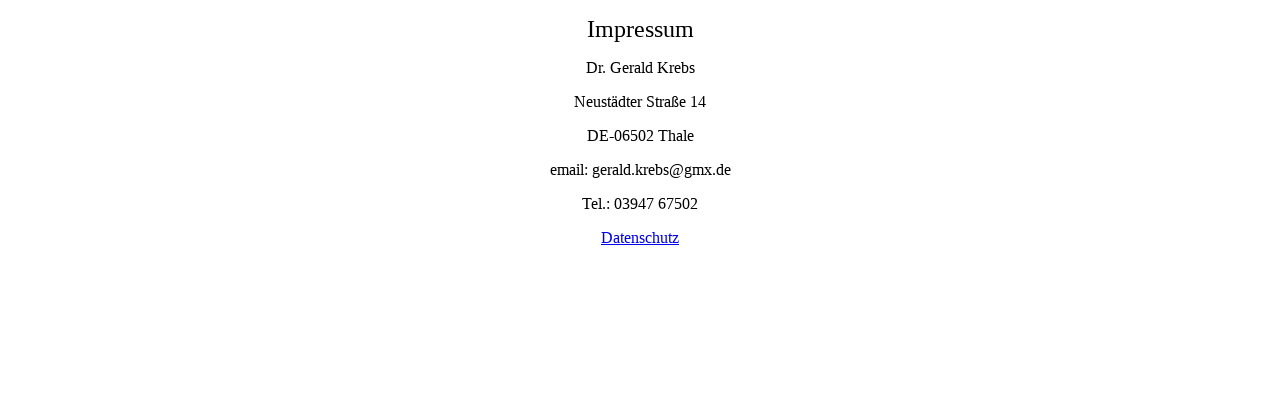

--- FILE ---
content_type: text/html
request_url: http://mongoleiexkursion.de/Impressum.html
body_size: 807
content:
<!DOCTYPE html PUBLIC "-//W3C//DTD XHTML 1.0 Transitional//EN" "http://www.w3.org/TR/xhtml1/DTD/xhtml1-transitional.dtd">

<html xmlns="http://www.w3.org/1999/xhtml">

	<head>
		<meta http-equiv="content-type" content="text/html;charset=utf-8" />
		<meta name="generator" content="Adobe GoLive" />
		<title>Unbenannte Seite</title>
	</head>

	<body>
		<p align="center"><font size="5">Impressum</font></p>
		<p align="center"></p>
		<p align="center">Dr. Gerald Krebs</p>
		<p align="center">Neustädter Straße 14</p>
		<p align="center">DE-06502 Thale</p>
		<p align="center">email: gerald.krebs@gmx.de</p>
		<p align="center">Tel.: 03947 67502</p>
		<p align="center"></p>
		<p align="center"></p>
		<p align="center"><a href="Datenschutz.pdf">Datenschutz</a></p>
	</body>

</html>